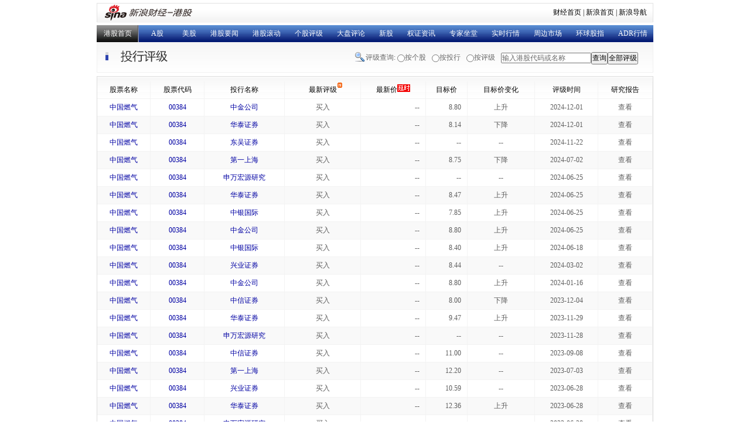

--- FILE ---
content_type: text/html; charset=gbk
request_url: https://money.finance.sina.com.cn/hk/view/rating.php?symbol=00384&p=2
body_size: 6356
content:
<!DOCTYPE html PUBLIC "-//W3C//DTD XHTML 1.0 Transitional//EN" "http://www.w3.org/TR/xhtml1/DTD/xhtml1-transitional.dtd">
<html xmlns="http://www.w3.org/1999/xhtml">
<head>
<title>投行评级_港股_新浪财经_新浪网</title>
<script type="text/javascript" src="http://i3.sinaimg.cn/cj/HKstock2007/IO.Script_1_0_1.js"></script>
<meta name="keywords" content="相关新闻 港股 财经 新浪">
<meta name="description" content="投行评级">
<meta http-equiv="Content-Type" content="text/html; charset=gb2312" />
<meta http-equiv="pragma" content="no-cache">   
<meta http-equiv="cache-control" content="no-cache">   
<meta http-equiv="expires" content="0">    

<script type="text/javascript" src="./js/IO.XSRV2.1.js"></script>
<script type="text/javascript" src="http://n.sinaimg.cn/finance/66ceb6d9/20190111/rate_hk.js"></script>
<style type="text/css">
<!--
body {font-size:12px; margin:0px; padding:0px; background:#fff;}

ul {margin:0px; list-style:none; padding:0px;}
dl {margin:0px;}
dd {margin:0px;}
input,select,option {font-size:12px;}
table {border-collapse:collapse; width:100%;}
form, td,th {padding:0px; margin:0px;}

a:link {color:#0100A3; text-decoration:none;}
a:visited {color:#551A8B; text-decoration:none;}
a:hover {color:#0100A3; text-decoration:underline;}
a:active {color:#0100A3; text-decoration:none;}

.clear {clear:both; font-size:0px; height:0px;}

.wrap {width:950px; margin:0px auto;}

.title_row {height:49px; border:1px solid #f0f0f0; background:url(./image/hk_rating_bg.gif) repeat-x; padding-right:25px;}
.title_row h1 {height:49px; float:left; width:200px; margin:0px;}
.title_row .sk_wrap {float:right; height:49px; background:url(./image/hk_rating_bg.gif) no-repeat 0px -108px; padding-left:20px; line-height:49px; color:#666; line-height:49px;}
.title_row .sk_wrap input.rd {height:49px; vertical-align:middle; margin-top:0px; margin-bottom:0px;}
.title_row .sk_wrap input,select {vertical-align:middle;margin:0;padding:0;}
.title_row .sk_wrap .inputC {width:150px;vertical-align:middle;margin:0;padding:0;}
.title_row .sk_wrap label {margin-right:7px;}

.tbl_wrap {margin-top:6px; border:1px solid #dcdcdc; padding:8px 0 0; background:url(./image/hk_rating_bg.gif) repeat-x 0px -359px #f7f7f7;}
.tbl_wrap table {}
.tbl_wrap td, .tbl_wrap th {border:1px solid #f3f3f3; border-top:none; height:29px; line-height:29px; color:#5e5e5e; font-weight:normal; background:#fff;}
.tbl_wrap td {padding-right:10px; text-align:right;}
.tbl_wrap th {}
.tbl_wrap .dk_bg td, .tbl_wrap .dk_bg th {background:#f9f9f9;}
.tbl_wrap thead td, .tbl_wrap thead th {line-height:28px; color:#000; text-align:center; padding:0px; background:none;}
.tbl_wrap thead div {height:28px; line-height:28px; width:68px; text-align:center; background:url(./image/hk_rating_bg.gif) no-repeat 57px -174px; margin:0px auto;}
.tbl_wrap table .cell1st {border-left:none;}
.tbl_wrap table .cell_last {border-right:none;}
.tbl_wrap table .cell_last a {background-image:url(./image/hk_rating_bg.gif); background-position:0px -70px; display:block; width:73px; height:23px; line-height:23px; text-align:right; margin:0px auto; outline:none;}
.tbl_wrap table .cell_last a:link {color:#0100A3; text-decoration:none;}
.tbl_wrap table .cell_last a:visited {color:#0100A3; text-decoration:none;}
.tbl_wrap table .cell_last a:hover {color:#000; text-decoration:none;}
.tbl_wrap table .cell_last a:active {color:#0100A3; text-decoration:none;}
.tbl_wrap table .cell_last a span {background:url(./image/hk_rating_bg.gif) no-repeat 30px -250px; padding:0px 20px 0 0;}
.tbl_wrap table .cell_last a span.close {background:url(./image/hk_rating_bg.gif) no-repeat 30px -215px;}

.rate_list {}
.rate_list td {border-left:none; border-right:none; padding:0px;}
.rateList_div {border-left:1px solid #f0f0f0; border-right:1px solid #f0f0f0; margin:0px 6px; background:#f6f6f6; padding-bottom:10px;}
.rateList_div .patch {display:none; position:absolute; top:-5px; left:862px; height:5px; background:#f00; width:71px; border-left:1px solid #f0f0f0; border-right:1px solid #f0f0f0; background:#f6f6f6; font-size:0px;}
.rateList_div h3 {height:37px; line-height:37px; margin:0px; font-size:12px; font-weight:normal; text-align:left; background:url(./image/hk_rating_bg.gif) no-repeat 28px -275px; padding-left:41px; clear:both;}
.rateList_div h3 a {margin:0px 5px;}

.no_report {height:60px; line-height:60px; text-align:center;}

.rateList_div ul {width:400px; float:left;}
.rate_tbl table {width:850px; margin:0px auto;}
.rate_tbl tr th {text-align:left; padding-left:20px; width:260px;}
.rate_tbl tr td {text-align:right; padding-right:10px; width:135px;}
.rate_tbl tr td, .rate_tbl tr th {border:none; background:none; line-height:23px; height:23px;}

.list_info {height:38px; line-height:38px; color:#333; border-top:1px solid #fff;}
.list_info dt {float:left; padding-left:10px;}
.list_info dd {float:right; padding-right:10px;}

.page_wrap {padding:0 0 15px;}
.pages {height:30px; text-align:center; line-height:24px;}
.pages span, .pages a {margin-right:4px; padding:2px 6px;}
.pages span {border:1px solid #D4D9D3; color:#979797;}
.pages a {border:1px solid #9AAFE4;}
.pages a:link {color:#363636; text-decoration:none;}
.pages a:visited {color:#363636; text-decoration:none;}
.pages a:hover {color:#0100A3; text-decoration:none; background:#2C6CAC; border:1px solid #2C6CAC; color:#fff;}
.pages a:active {color:#0100A3; text-decoration:none; background:#2C6CAC; border:1px solid #2C6CAC; color:#fff;}

.notip{width:125px;height:20px;line-height:20px;text-align:center;border:1px solid #ccc;background:#FFFABF;display:none;position:absolute;z-index:1000}
.ckth{position:relative;}
-->
</style>
</head>
<body>
<div class="wrap">
<!-- 新浪财经 head begin -->
<!-- 标准二级导航_财经 begin -->
<div style="padding-top:5px;padding-bottom:5px;margin:0 auto;width:950px;">
<style type="text/css">
.secondaryHeader{height:33px;overflow:hidden;background:url(http://i2.sinaimg.cn/dy/images/header/2008/standardl2nav_bg.gif) repeat-x #fff;color:#000;font-size:12px;font-weight:100;}
.secondaryHeader a,.secondaryHeader a:visited{color:#000;text-decoration:none;}
.secondaryHeader a:hover,.secondaryHeader a:active{color:#c00;text-decoration:underline;}
.sHBorder{border:1px #e3e3e3 solid;padding:0 10px 0 12px;overflow:hidden;zoom:1;}
.sHLogo{float:left;height:31px;line-height:31px;overflow:hidden;}
.sHLogo span,.sHLogo span a,.sHLogo span a:link,.sHLogo span a:visited,.sHLogo span a:hover{display:block;*float:left;display:table-cell;vertical-align:middle;*display:block;*font-size:27px;*font-family:Arial;height:31px;}
.sHLogo span,.sHLogo span a img,.sHLogo span a:link img,.sHLogo span a:visited img,.sHLogo span a:hover img{vertical-align:middle;border:0;}
.sHLinks{float:right;line-height:31px;}
</style>
<div class="secondaryHeader">
	<div class="sHBorder">
		<div class="sHLogo"><span><a href="http://www.sina.com.cn/"><img src="http://i1.sinaimg.cn/dy/images/header/2009/standardl2nav_sina_new.gif" alt="新浪网" /></a><a href="http://finance.sina.com.cn/stock/hkstock/"><img src="http://i1.sinaimg.cn/dy/images/header/2009/standardl2nav_fin_ganggu.gif" alt="新浪财经-港股" /></a></span></div>
		<div class="sHLinks"><a href="http://finance.sina.com.cn/">财经首页</a>&nbsp;|&nbsp;<a href="http://www.sina.com.cn/">新浪首页</a>&nbsp;|&nbsp;<a href="http://news.sina.com.cn/guide/">新浪导航</a></div>
	</div>
</div>
</div>
<!-- 标准二级导航_财经 end -->

<style type="text/css">
	.us_nav dt.blue {background:url(http://i2.sinaimg.cn/cj/HKstock2007/images/bg.jpg) no-repeat scroll 60px -114px; width:62px;}
	.us_nav {height:29px; line-height:29px; background:url(http://www.sinaimg.cn/cj/HKstock2007/images/bg.jpg) repeat-x; margin-bottom:1px;}
	.us_nav a:link {color:#fff; text-decoration:none;}
	.us_nav a:visited {color:#fff; text-decoration:none;}
	.us_nav a:hover {color:#fff; text-decoration:underline;}
	.us_nav a:active {color:#fff; text-decoration:none;}
	.us_nav dt {float:left; width:72px; text-align:center;}
	.us_nav dt.black {background:url(http://www.sinaimg.cn/cj/HKstock2007/images/bg.jpg) 0px -42px repeat-x;}
	.us_nav dt.black a {display:block; height:29px; background:url(http://www.sinaimg.cn/cj/HKstock2007/images/bg.jpg) 70px -78px no-repeat;}
	.us_nav dt.blue {background:url(http://www.sinaimg.cn/cj/HKstock2007/images/bg.jpg) 70px -114px no-repeat;}
	.us_nav dd {float:left;}
	.us_nav dd a {margin:0px 12px;}
</style>

<div style="width:950px;overflow:hidden">
<dl class="us_nav" style="width:1100px">
	<dt class="black"><a href="http://finance.sina.com.cn/stock/hkstock/" target="_blank">港股首页</a></dt>
	<dt class="blue"><a href="http://finance.sina.com.cn/stock/" target="_blank">A股</a></dt>
	<dd>
		<a href="http://finance.sina.com.cn/stock/usstock/index.shtml" target="_blank">美股</a><a href="http://finance.sina.com.cn/column/hkstocknews.html" target="_blank">港股要闻</a><a href="http://finance.sina.com.cn/roll.shtml?requestOrder=16" target="_blank">港股滚动</a><a href="http://finance.sina.com.cn/column/hkgg.html" target="_blank">个股评级</a><a href="http://finance.sina.com.cn/column/hkstockresearch.html" target="_blank">大盘评论</a><a href="http://finance.sina.com.cn/column/ggIPO.html" target="_blank">新股</a><a href="http://finance.sina.com.cn/column/warrants.html" target="_blank">权证资讯</a><a href="http://biz.finance.sina.com.cn/hk/ask/" target="_blank">专家坐堂</a><a href="http://hkstock.finance.sina.com.cn/" target="_blank">实时行情</a><a href="http://finance.sina.com.cn/column/othermarket.shtml" target="_blank">周边市场</a><a href="http://finance.sina.com.cn/money/globalindex/index.shtml" target="_blank">环球股指</a><a href="http://vip.stock.finance.sina.com.cn/q/view/hk_adr.php" target="_blank">ADR行情</a>

	</dd>
</dl>
</div>


<!-- 下面的js代码是为用户搜索框的功能 -->
<script type="text/javascript">
	function setChecked(index){
		var allRd = document.getElementsByName("level_rd");
		for(var i = 0 ; i < allRd.length ; i++){
			allRd[i].checked = false;
		}
		allRd[index].checked = true;
	}
	function show_rd_1(value)
	{
		document.getElementById("cp_input").style.display = "inline";
		if(value.length )document.getElementById("cp_input").value = value;
		document.getElementById("org").style.display = "none";
		document.getElementById("cp_input_type").style.display = "none";	
		document.getElementById("cp_button").onclick = go;
		document.getElementById("cp_form").onsubmit = go;
		function go()
		{
			var __stringValue = document.getElementById("cp_input").value;
			if (__stringValue != "" && __stringValue !='输入港股代码或名称')
			{
				window.location.href = "http://biz.finance.sina.com.cn/suggest/lookup_n.php?country=hk&q=" + __stringValue + "&turl=http://vip.stock.finance.sina.com.cn/hk/rating.php?symbol=___SYMBOL___";
			}
			return false;	
		}
		setChecked(0);
	}
	function show_rd_2(value)
	{
		setChecked(1);
		document.getElementById("cp_input").style.display = "none";
		document.getElementById("org").style.display = "inline";
		if(value.length) {
			document.getElementById("org").value = value;
		}
		document.getElementById("cp_input_type").style.display = "none";
		document.getElementById("org").onchange = go;
		document.getElementById("cp_button").onclick = go;
		function go() {
			var __stringValue = document.getElementById("org").value;
			if (__stringValue != "")
			{
				window.location.href = "rating.php?org=" + __stringValue;
			}
			else{
				window.location.href = "all_department.php";
			}
			return false;	
		}
	}
	function show_rd_3(value)
	{
		setChecked(2);
		document.getElementById("cp_input").style.display = "none";
		document.getElementById("org").style.display = "none";
		document.getElementById("cp_input_type").style.display = "inline";
		if(!isNaN(value))
		{
			var sl = document.getElementById("cp_input_type");
			for(var i=0 ; i < sl.options.length ; i++){
				if(sl.options[i].value == value) {
					sl.options[i].selected = true;
					break;
				}
			}
		}
		document.getElementById("cp_input_type").onchange = go;
		document.getElementById("cp_button").onclick = go;
		function go()
		{
			var __stringValue = document.getElementById("cp_input_type").value;
			if (__stringValue != "")
			{
				window.location.href = "rating.php?rank=" + __stringValue;
			}
			return false;	
		}
	}
</script>


<div id="notip" class="notip">详细报告稍后推出</div>
<!-- 新浪财经 head end -->
	<div class="title_row">
    <form style="margin:0px; padding:0px;" id="cp_form">
		<div class="sk_wrap">
			评级查询: 
			<input class="rd" type="radio" value="0" name="level_rd" id="level_rd_1" onclick="show_rd_1('')" /><label for="level_rd_1">按个股</label>
			<input class="rd" type="radio" value="1" name="level_rd" id="level_rd_2" onclick="show_rd_2('')" /><label for="level_rd_2">按投行</label>
			<input class="rd" type="radio" value="2" name="level_rd" id="level_rd_3" onclick="show_rd_3('')" /><label for="level_rd_3">按评级</label>
			<span style="position:relative;"><input class="inputC" type="text" id="cp_input" name="" style="color:#666;" value="输入港股代码或名称" /><select class="inputC" name="" id="org" name="org" style="display:none;" >
					<option value="58">高盛</option>
					<option value="56">花旗集团</option>
					<option value="33">德意志银行</option>
					<option value="45">麦格理</option>
					<option value="48">法国巴黎银行</option>
					<option value="59">摩根士丹利</option>
					<option value="60">瑞士银行</option>
					<option value="62">摩根大通</option>
					<option value="64">里昂证券</option>
					<option value="66">美林</option>
					<option value="69">汇丰银行</option>
					<option value="74">瑞士信贷</option>
					<option value="76">野村国际</option>
					<option value="49">大华继显</option>
					<option value="67">株式会社大和总研</option>
					<option value="103">DBS唯高达证券有限公司</option>
					<option value="57">星展银行</option>
					<option value="113">工银国际控股有限公司</option>
					<option value="112">工商东亚</option>
					<option value="61">中银国际</option>
					<option value="81">招商证券(香港)</option>
					<option value="55">申银万国</option>
					<option value="99">国泰君安证券</option>
					<option value="6">国浩资本</option>
					<option value="8">大福资料研究</option>
					<option value="">&nbsp;&nbsp;&nbsp;&nbsp;&nbsp;&nbsp;&nbsp;&nbsp;&nbsp;&nbsp;&nbsp;&nbsp;更多投行>></option>
				</select><select class="inputC" id="cp_input_type" style="display:none;">
					<option value="0">卖出</option>
					<option value="1">持有</option>
					<option value="2">买入</option>
				</select><input type="submit" id="cp_button" src="image/bt.gif" value="查询" /><input type="button" src="image/bt.gif" value="全部评级" onclick="window.location='rating.php';" />
			</span>
		</div>
	</form>

		<h1><img src="image/title.gif" alt="投行评级" /></h1>
	</div>
	<div class="tbl_wrap" id="dataList">
		<table>
		<thead>
			<tr><td class="cell1st">股票名称</td><td>股票代码</td><td>投行名称</td><td><div>最新评级</div></td><td>最新价<img src="http://www.sinaimg.cn/cj/money/images/realn.gif" /></td>
			<td>目标价</td><td>目标价变化</td><td>评级时间</td>
<td> 研究报告 </td>
</tr>
		</thead>
		<tbody>
					<tr class="">
				<th class="cell1st"><a href="rating.php?symbol=00384" title="点击查看该股票所有评级">中国燃气</a></th>
				<th><a href="http://biz.finance.sina.com.cn/suggest/lookup_n.php?country=hk&q=00384" title="点击查看行情" target="_blank">00384</a></th>
				<th><a href="rating.php?org=198" title="点击查看该投行所有评级">中金公司</a></th>
				<th>买入</th>
				<td id="qhk00384" name="qhk00384">--</td>
				<td>8.80</td>
				<th>上升</th>
				<th>2024-12-01</th>
								<th class="ckth"><span onmouseover="showTip(this);" onmouseout="hideTip();">查看</span></th>
											</tr>
						<tr class="dk_bg">
				<th class="cell1st"><a href="rating.php?symbol=00384" title="点击查看该股票所有评级">中国燃气</a></th>
				<th><a href="http://biz.finance.sina.com.cn/suggest/lookup_n.php?country=hk&q=00384" title="点击查看行情" target="_blank">00384</a></th>
				<th><a href="rating.php?org=270" title="点击查看该投行所有评级">华泰证券</a></th>
				<th>买入</th>
				<td id="qhk00384" name="qhk00384">--</td>
				<td>8.14</td>
				<th>下降</th>
				<th>2024-12-01</th>
								<th class="ckth"><span onmouseover="showTip(this);" onmouseout="hideTip();">查看</span></th>
											</tr>
						<tr class="">
				<th class="cell1st"><a href="rating.php?symbol=00384" title="点击查看该股票所有评级">中国燃气</a></th>
				<th><a href="http://biz.finance.sina.com.cn/suggest/lookup_n.php?country=hk&q=00384" title="点击查看行情" target="_blank">00384</a></th>
				<th><a href="rating.php?org=224" title="点击查看该投行所有评级">东吴证券</a></th>
				<th>买入</th>
				<td id="qhk00384" name="qhk00384">--</td>
				<td>--</td>
				<th>--</th>
				<th>2024-11-22</th>
								<th class="ckth"><span onmouseover="showTip(this);" onmouseout="hideTip();">查看</span></th>
											</tr>
						<tr class="dk_bg">
				<th class="cell1st"><a href="rating.php?symbol=00384" title="点击查看该股票所有评级">中国燃气</a></th>
				<th><a href="http://biz.finance.sina.com.cn/suggest/lookup_n.php?country=hk&q=00384" title="点击查看行情" target="_blank">00384</a></th>
				<th><a href="rating.php?org=121" title="点击查看该投行所有评级">第一上海</a></th>
				<th>买入</th>
				<td id="qhk00384" name="qhk00384">--</td>
				<td>8.75</td>
				<th>下降</th>
				<th>2024-07-02</th>
								<th class="ckth"><span onmouseover="showTip(this);" onmouseout="hideTip();">查看</span></th>
											</tr>
						<tr class="">
				<th class="cell1st"><a href="rating.php?symbol=00384" title="点击查看该股票所有评级">中国燃气</a></th>
				<th><a href="http://biz.finance.sina.com.cn/suggest/lookup_n.php?country=hk&q=00384" title="点击查看行情" target="_blank">00384</a></th>
				<th><a href="rating.php?org=196" title="点击查看该投行所有评级">申万宏源研究</a></th>
				<th>买入</th>
				<td id="qhk00384" name="qhk00384">--</td>
				<td>--</td>
				<th>--</th>
				<th>2024-06-25</th>
								<th class="ckth"><span onmouseover="showTip(this);" onmouseout="hideTip();">查看</span></th>
											</tr>
						<tr class="dk_bg">
				<th class="cell1st"><a href="rating.php?symbol=00384" title="点击查看该股票所有评级">中国燃气</a></th>
				<th><a href="http://biz.finance.sina.com.cn/suggest/lookup_n.php?country=hk&q=00384" title="点击查看行情" target="_blank">00384</a></th>
				<th><a href="rating.php?org=270" title="点击查看该投行所有评级">华泰证券</a></th>
				<th>买入</th>
				<td id="qhk00384" name="qhk00384">--</td>
				<td>8.47</td>
				<th>上升</th>
				<th>2024-06-25</th>
								<th class="ckth"><span onmouseover="showTip(this);" onmouseout="hideTip();">查看</span></th>
											</tr>
						<tr class="">
				<th class="cell1st"><a href="rating.php?symbol=00384" title="点击查看该股票所有评级">中国燃气</a></th>
				<th><a href="http://biz.finance.sina.com.cn/suggest/lookup_n.php?country=hk&q=00384" title="点击查看行情" target="_blank">00384</a></th>
				<th><a href="rating.php?org=61" title="点击查看该投行所有评级">中银国际</a></th>
				<th>买入</th>
				<td id="qhk00384" name="qhk00384">--</td>
				<td>7.85</td>
				<th>上升</th>
				<th>2024-06-25</th>
								<th class="ckth"><span onmouseover="showTip(this);" onmouseout="hideTip();">查看</span></th>
											</tr>
						<tr class="dk_bg">
				<th class="cell1st"><a href="rating.php?symbol=00384" title="点击查看该股票所有评级">中国燃气</a></th>
				<th><a href="http://biz.finance.sina.com.cn/suggest/lookup_n.php?country=hk&q=00384" title="点击查看行情" target="_blank">00384</a></th>
				<th><a href="rating.php?org=198" title="点击查看该投行所有评级">中金公司</a></th>
				<th>买入</th>
				<td id="qhk00384" name="qhk00384">--</td>
				<td>8.80</td>
				<th>上升</th>
				<th>2024-06-25</th>
								<th class="ckth"><span onmouseover="showTip(this);" onmouseout="hideTip();">查看</span></th>
											</tr>
						<tr class="">
				<th class="cell1st"><a href="rating.php?symbol=00384" title="点击查看该股票所有评级">中国燃气</a></th>
				<th><a href="http://biz.finance.sina.com.cn/suggest/lookup_n.php?country=hk&q=00384" title="点击查看行情" target="_blank">00384</a></th>
				<th><a href="rating.php?org=61" title="点击查看该投行所有评级">中银国际</a></th>
				<th>买入</th>
				<td id="qhk00384" name="qhk00384">--</td>
				<td>8.40</td>
				<th>上升</th>
				<th>2024-06-18</th>
								<th class="ckth"><span onmouseover="showTip(this);" onmouseout="hideTip();">查看</span></th>
											</tr>
						<tr class="dk_bg">
				<th class="cell1st"><a href="rating.php?symbol=00384" title="点击查看该股票所有评级">中国燃气</a></th>
				<th><a href="http://biz.finance.sina.com.cn/suggest/lookup_n.php?country=hk&q=00384" title="点击查看行情" target="_blank">00384</a></th>
				<th><a href="rating.php?org=212" title="点击查看该投行所有评级">兴业证券</a></th>
				<th>买入</th>
				<td id="qhk00384" name="qhk00384">--</td>
				<td>8.44</td>
				<th>--</th>
				<th>2024-03-02</th>
								<th class="ckth"><span onmouseover="showTip(this);" onmouseout="hideTip();">查看</span></th>
											</tr>
						<tr class="">
				<th class="cell1st"><a href="rating.php?symbol=00384" title="点击查看该股票所有评级">中国燃气</a></th>
				<th><a href="http://biz.finance.sina.com.cn/suggest/lookup_n.php?country=hk&q=00384" title="点击查看行情" target="_blank">00384</a></th>
				<th><a href="rating.php?org=198" title="点击查看该投行所有评级">中金公司</a></th>
				<th>买入</th>
				<td id="qhk00384" name="qhk00384">--</td>
				<td>8.80</td>
				<th>上升</th>
				<th>2024-01-16</th>
								<th class="ckth"><span onmouseover="showTip(this);" onmouseout="hideTip();">查看</span></th>
											</tr>
						<tr class="dk_bg">
				<th class="cell1st"><a href="rating.php?symbol=00384" title="点击查看该股票所有评级">中国燃气</a></th>
				<th><a href="http://biz.finance.sina.com.cn/suggest/lookup_n.php?country=hk&q=00384" title="点击查看行情" target="_blank">00384</a></th>
				<th><a href="rating.php?org=220" title="点击查看该投行所有评级">中信证券</a></th>
				<th>买入</th>
				<td id="qhk00384" name="qhk00384">--</td>
				<td>8.00</td>
				<th>下降</th>
				<th>2023-12-04</th>
								<th class="ckth"><span onmouseover="showTip(this);" onmouseout="hideTip();">查看</span></th>
											</tr>
						<tr class="">
				<th class="cell1st"><a href="rating.php?symbol=00384" title="点击查看该股票所有评级">中国燃气</a></th>
				<th><a href="http://biz.finance.sina.com.cn/suggest/lookup_n.php?country=hk&q=00384" title="点击查看行情" target="_blank">00384</a></th>
				<th><a href="rating.php?org=270" title="点击查看该投行所有评级">华泰证券</a></th>
				<th>买入</th>
				<td id="qhk00384" name="qhk00384">--</td>
				<td>9.47</td>
				<th>上升</th>
				<th>2023-11-29</th>
								<th class="ckth"><span onmouseover="showTip(this);" onmouseout="hideTip();">查看</span></th>
											</tr>
						<tr class="dk_bg">
				<th class="cell1st"><a href="rating.php?symbol=00384" title="点击查看该股票所有评级">中国燃气</a></th>
				<th><a href="http://biz.finance.sina.com.cn/suggest/lookup_n.php?country=hk&q=00384" title="点击查看行情" target="_blank">00384</a></th>
				<th><a href="rating.php?org=196" title="点击查看该投行所有评级">申万宏源研究</a></th>
				<th>买入</th>
				<td id="qhk00384" name="qhk00384">--</td>
				<td>--</td>
				<th>--</th>
				<th>2023-11-28</th>
								<th class="ckth"><span onmouseover="showTip(this);" onmouseout="hideTip();">查看</span></th>
											</tr>
						<tr class="">
				<th class="cell1st"><a href="rating.php?symbol=00384" title="点击查看该股票所有评级">中国燃气</a></th>
				<th><a href="http://biz.finance.sina.com.cn/suggest/lookup_n.php?country=hk&q=00384" title="点击查看行情" target="_blank">00384</a></th>
				<th><a href="rating.php?org=220" title="点击查看该投行所有评级">中信证券</a></th>
				<th>买入</th>
				<td id="qhk00384" name="qhk00384">--</td>
				<td>11.00</td>
				<th>--</th>
				<th>2023-09-08</th>
								<th class="ckth"><span onmouseover="showTip(this);" onmouseout="hideTip();">查看</span></th>
											</tr>
						<tr class="dk_bg">
				<th class="cell1st"><a href="rating.php?symbol=00384" title="点击查看该股票所有评级">中国燃气</a></th>
				<th><a href="http://biz.finance.sina.com.cn/suggest/lookup_n.php?country=hk&q=00384" title="点击查看行情" target="_blank">00384</a></th>
				<th><a href="rating.php?org=121" title="点击查看该投行所有评级">第一上海</a></th>
				<th>买入</th>
				<td id="qhk00384" name="qhk00384">--</td>
				<td>12.20</td>
				<th>--</th>
				<th>2023-07-03</th>
								<th class="ckth"><span onmouseover="showTip(this);" onmouseout="hideTip();">查看</span></th>
											</tr>
						<tr class="">
				<th class="cell1st"><a href="rating.php?symbol=00384" title="点击查看该股票所有评级">中国燃气</a></th>
				<th><a href="http://biz.finance.sina.com.cn/suggest/lookup_n.php?country=hk&q=00384" title="点击查看行情" target="_blank">00384</a></th>
				<th><a href="rating.php?org=212" title="点击查看该投行所有评级">兴业证券</a></th>
				<th>买入</th>
				<td id="qhk00384" name="qhk00384">--</td>
				<td>10.59</td>
				<th>--</th>
				<th>2023-06-28</th>
								<th class="ckth"><span onmouseover="showTip(this);" onmouseout="hideTip();">查看</span></th>
											</tr>
						<tr class="dk_bg">
				<th class="cell1st"><a href="rating.php?symbol=00384" title="点击查看该股票所有评级">中国燃气</a></th>
				<th><a href="http://biz.finance.sina.com.cn/suggest/lookup_n.php?country=hk&q=00384" title="点击查看行情" target="_blank">00384</a></th>
				<th><a href="rating.php?org=270" title="点击查看该投行所有评级">华泰证券</a></th>
				<th>买入</th>
				<td id="qhk00384" name="qhk00384">--</td>
				<td>12.36</td>
				<th>上升</th>
				<th>2023-06-28</th>
								<th class="ckth"><span onmouseover="showTip(this);" onmouseout="hideTip();">查看</span></th>
											</tr>
						<tr class="">
				<th class="cell1st"><a href="rating.php?symbol=00384" title="点击查看该股票所有评级">中国燃气</a></th>
				<th><a href="http://biz.finance.sina.com.cn/suggest/lookup_n.php?country=hk&q=00384" title="点击查看行情" target="_blank">00384</a></th>
				<th><a href="rating.php?org=196" title="点击查看该投行所有评级">申万宏源研究</a></th>
				<th>买入</th>
				<td id="qhk00384" name="qhk00384">--</td>
				<td>--</td>
				<th>--</th>
				<th>2023-06-28</th>
								<th class="ckth"><span onmouseover="showTip(this);" onmouseout="hideTip();">查看</span></th>
											</tr>
						<tr class="dk_bg">
				<th class="cell1st"><a href="rating.php?symbol=00384" title="点击查看该股票所有评级">中国燃气</a></th>
				<th><a href="http://biz.finance.sina.com.cn/suggest/lookup_n.php?country=hk&q=00384" title="点击查看行情" target="_blank">00384</a></th>
				<th><a href="rating.php?org=75" title="点击查看该投行所有评级">交银国际</a></th>
				<th>买入</th>
				<td id="qhk00384" name="qhk00384">--</td>
				<td>10.22</td>
				<th>上升</th>
				<th>2023-06-27</th>
								<th class="ckth"><span onmouseover="showTip(this);" onmouseout="hideTip();">查看</span></th>
											</tr>
					</tbody>
		</table>

		<dl class="list_info">
			<dt>共119页，共2377条评级</dt>
			<dd></dd>
		</dl>
		<div class="page_wrap">
			<div class="pages">
				<!--<span>上一页</span><a href="#">1</a><a href="#">2</a><a href="#">3</a><a href="#">4</a>...<a href="#">20</a><a href="#">下一页</a>-->
				<a class='previous' href='/hk/view/rating.php?symbol=00384&amp;p=1'>前一页</a><a class='commonpage' href='/hk/view/rating.php?symbol=00384&amp;p=1'>1</a><span>2</span><a class='commonpage' href='/hk/view/rating.php?symbol=00384&amp;p=3'>3</a><a class='commonpage' href='/hk/view/rating.php?symbol=00384&amp;p=4'>4</a>...<a class='commonpage' href='/hk/view/rating.php?symbol=00384&amp;p=119'>119</a><a class='next' href='/hk/view/rating.php?symbol=00384&amp;p=3'>后一页</a><script type="text/javascript">
<!--
	function getPageJumpUrl(){
		var placeHolder = '{[page]}';
		var url = '/hk/view/rating.php?symbol=00384&amp;p={[page]}';
		var pageNO = document.getElementById("_pageJump_").value * 1;
		if(isNaN(pageNO)){
			alert("请输入正确的数字");
			return false;
		}
		window.location.href=url.replace(placeHolder , pageNO);
	}
// -->
</script>
跳转到<input type="text" id="_pageJump_" value="" size="3"><input type="button" name="" value="Go" onclick="getPageJumpUrl();">			</div>
		</div>
	</div>
<script type="text/javascript" src="http://www.sinaimg.cn/cj/financewidget/js/SuggestServer_3_0_15.js"></script>
<script type="text/javascript">
//<![CDATA[
var suggestServer = new SuggestServer();
suggestServer.bind({
	"input": "cp_input",
	"default": "输入港股代码或名称",
	"type": "hkstock",
	"width": 225,
	"link": "rating.php?symbol=@code@",
	"head": ["选项", "代码", "中文名称"],
	"body": [-1, 2, 4],
	"callback": null
});
document.getElementById("cp_form").onsubmit = function () {
	var __stringValue = document.getElementById("cp_input").value.toUpperCase();
	if (__stringValue != "输入港股代码或名称" && __stringValue != "") {
		window.location.href = "rating.php?symbol=" + __stringValue;
	}
	return false;
};

//]]>
</script>
</div>
<script type="text/javascript">
<!--

Function.prototype._Bind = function() { 
  	var __m = this, object = arguments[0], args = new Array(); 
  	for(var i = 1; i < arguments.length; i++){
		args.push(arguments[i]);
	}
  	return function() {
  	var c_args = [];
		for(var k = 0; k < arguments.length; k++){
			c_args.push(arguments[k]);
		} 
		return __m.apply(object, c_args.concat(args));
  	} 
};
var HKQuotes = {
	sinajsUrl : "http://hq.sinajs.cn/list=" ,
	symbolArr : ['hk00384','hk00384','hk00384','hk00384','hk00384','hk00384','hk00384','hk00384','hk00384','hk00384','hk00384','hk00384','hk00384','hk00384','hk00384','hk00384','hk00384','hk00384','hk00384','hk00384'],
	init : function(){
		this.scriptLoad();
		window.setInterval(this.scriptLoad._Bind(this) , 60000);
    },
	scriptLoad : function(){
		var scriptLoader = new IO.Script();
		var url = this.sinajsUrl + this.symbolArr.join(",");
		scriptLoader.load(url , this.update._Bind(this));
	},
	update : function(){
		for(var i=0 ; i < this.symbolArr.length ; i++){
			if(typeof window["hq_str_"+this.symbolArr[i]]=="undefined" || window["hq_str_" + this.symbolArr[i]].length==0 ) {
				continue;
			}
			quote = window["hq_str_" +this.symbolArr[i]].split(",");
			this.renderQuotes("q" + this.symbolArr[i] , quote);
		}
	},
	renderQuotes : function(tdName , quote){
		var tds = document.getElementsByName(tdName);
		for(var i= 0 ; i< tds.length ; i++){
			tds[i].innerHTML = quote[6];
			tds[i].style.color = this.colorRender( quote[7] );
		}
	},
	colorRender : function( diff ){
		return diff >0 ? "#f00" : "#008000";
	}
}
HKQuotes.init();
function $(id){return document.getElementById(id);}
function showTip(span){
	var tipDiv = $("notip");
	tipDiv.style.display = "block";
	span.parentNode.appendChild(tipDiv);
	if(window.event){
		tipDiv.style.top = "0px";
		tipDiv.style.left = "50px";	
	}
	else{
		tipDiv.style.top = (span.style.offsetTop + 10) + "px";
		tipDiv.style.left = (span.style.offsetLeft + 10 )+ "px";	
	}
}
function hideTip(){
	var tipDiv = $("notip");
	tipDiv.style.display = "none";
}
var QueryString = function () {
    var path = window.location.search, pattern = /[?&]([^=]+)=([^&]+)(?=&|$)/g, hash = {};
    while (pattern.test(path)) hash[RegExp.$1] = RegExp.$2;
    return hash;
}();
if(QueryString['symbol']) {
	show_rd_1(QueryString['symbol']);
}
else if(QueryString['org']) {
	show_rd_2(QueryString['org']);
}
else if(typeof QueryString['rank'] != 'undefined') {
	show_rd_3(QueryString['rank']);
}
else {
	show_rd_1('');
}
// -->
</script>

<!--标准尾开始-->


--- FILE ---
content_type: application/javascript
request_url: https://money.finance.sina.com.cn/hk/view/js/IO.XSRV2.1.js
body_size: 985
content:
//基于Script的跨域SRV调用 Cross-site SRV
if(typeof IO == 'undefined' )IO = {};
IO.XSRV2 = function(){
	this.Init.apply(this, arguments);
}; 
IO.XSRV2.CallbackList = [];
IO.XSRV2.prototype = {
	_url : null,
	_err_cb : null,
	_loader : null,
	Init : function(a_ServiceURL, a_ErrorCB, a_randomURL){
		var l_opt = {};
		var o;
		this._err_cb = a_ErrorCB;
		this._url = a_ServiceURL;
		o = document.getElementsByTagName('head')[0];
		if (o)
		{
			this._loader = o;
		}
		else
		{
			this._loader = document.body;
		}
		this._randUrl = a_randomURL;
	},
	jshash : function (s)
	{
		var a, i, j, c, c0, c1, c2, r;
		var _s = 'ABCDEFGHIJKLMNOPQRSTUVWXYZabcdefghijklmnopqrstuvwxyz0123456789_$';
		var _r64 = function(s, b)
		{
			return ((s | (s << 6)) >>> (b % 6)) & 63;
		};
		a = [];
		c = [];
		for (i = 0; i < s.length; i++)
		{
			c0 = s.charCodeAt(i);
			if (c0 & ~255)
			{
				c0 = (c0 >> 8) ^ c0;
			}
			c.push(c0);
			if (c.length == 3 || i == s.length - 1)
			{
				while(c.length < 3)
				{
					c.push(0);
				}
				a.push((c[0] >> 2) & 63);
				a.push(((c[1] >> 4) | (c[0] << 6)) & 63);
				a.push(((c[1] << 4) | (c[2] >> 2)) & 63);
				a.push(c[2] & 63);
				c = [];
			}
		}
		while (a.length < 16)
		{
			a.push(0);
		}
		r = 0;
		for (i = 0; i < a.length; i++)
		{
			r ^= (_r64(a[i] ^ (r | i), i) ^ _r64(i, r)) & 63;
		}
		for (i = 0; i < a.length; i++)
		{
			a[i] = (_r64((r | i & a[i]), r) ^ a[i]) & 63;
			r += a[i];
		}
		for (i = 16; i < a.length; i++)
		{
			a[i % 16] ^= (a[i] + (i >>> 4)) & 63;
		}
		for (i = 0; i < 16; i++)
		{
			a[i] = _s.substr(a[i], 1);
		}
		a = a.slice(0, 16).join('');
		return a;
	},
	Call : function(a_srvname, a_callback, a_arguments, a_cid){
		var a = [];
		for (var k in a_arguments)
		{
			a.push(encodeURIComponent(k) + '=' + encodeURIComponent(a_arguments[k]));
		}
		if (this._randUrl)
		{
			a.push(encodeURIComponent(this._randUrl) + '=' + Math.floor(60466176 * Math.random()).toString(36));
		}
		a = a.join('&');
		var h, s, i;
		s = a_srvname + '?' + a;
		if (a_cid && a_cid !== true)
		{
			h = cid;
		}
		else
		{
			h = this.jshash(s);
			for (i = 0; IO.XSRV2.CallbackList[h] ; i++)
			{
				h = this.jshash(s + '#@`' + i);
			}
		}
		var l_load_path = this._url + '/' +
		   	'IO.XSRV2.CallbackList%5B%22' + h  + '%22%5D' + '/' + a_srvname;
		if (a)
		{
			l_load_path += '?' + a;
		}
		var l_el= document.createElement("script");
		l_el.type = "text/javascript";
		l_el.src = l_load_path;
		IO.XSRV2.CallbackList[h] = function(a_data) {
			a_callback(a_data, h);
		}
		this._loader.appendChild(l_el);
	}
};
